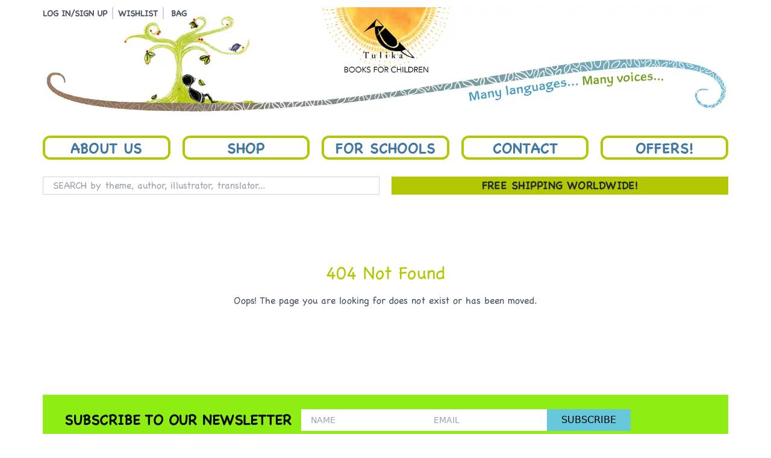

--- FILE ---
content_type: text/html; charset=utf-8
request_url: https://www.tulikabooks.com/search?search_query=MarathiInVerse&submit_search=
body_size: 4431
content:
<!DOCTYPE html><html lang="en"><head><meta charSet="utf-8"/><meta charSet="utf-8"/><meta name="viewport" content="width=device-width, initial-scale=1.0"/><meta name="viewport" content="width=device-width, initial-scale=1"/><link rel="preload" as="image" href="/logo.webp"/><link rel="preload" as="image" href="/socialmedia/fb.webp"/><link rel="preload" as="image" href="/socialmedia/tw.webp"/><link rel="preload" as="image" href="/socialmedia/ig.webp"/><link rel="preload" as="image" href="/socialmedia/yu.webp"/><link rel="stylesheet" href="/_next/static/css/41fb30d0f37bfbca.css" data-precedence="next"/><link rel="stylesheet" href="/_next/static/css/6c0cf13f0e33f1f1.css" data-precedence="next"/><link rel="preload" as="script" fetchPriority="low" href="/_next/static/chunks/webpack-a6bc9fd2d969ce1f.js"/><script src="/_next/static/chunks/fd9d1056-bc19e95942d2e7dc.js" async=""></script><script src="/_next/static/chunks/7023-9e80cb76b410033b.js" async=""></script><script src="/_next/static/chunks/main-app-c723ae8d04536f42.js" async=""></script><script src="/_next/static/chunks/5124-d5de751a066f1a7c.js" async=""></script><script src="/_next/static/chunks/231-02428e9e13830663.js" async=""></script><script src="/_next/static/chunks/8061-75e241a83215505b.js" async=""></script><script src="/_next/static/chunks/app/search/page-b81564169a2eea45.js" async=""></script><script src="/_next/static/chunks/870fdd6f-d6d9105bbb824a64.js" async=""></script><script src="/_next/static/chunks/9343-3120ca4e5b8372ae.js" async=""></script><script src="/_next/static/chunks/3586-5d7b4919593d4835.js" async=""></script><script src="/_next/static/chunks/app/layout-f3454f23afe531f6.js" async=""></script><script src="https://unpkg.com/swiper/swiper-bundle.min.js" async="" defer=""></script><script src="https://checkout.razorpay.com/v1/checkout.js" async="" defer=""></script><script src="js/tawk.js" async="" defer=""></script><meta name="description" content="Shop powered by PrestaShop"/><meta name="generator" content="PrestaShop"/><meta name="robots" content="index,follow"/><meta name="apple-mobile-web-app-capable" content="yes"/><link rel="icon" href="/favicon.ico" type="image/x-icon"/><title>Tulika Books</title><link rel="stylesheet" href="https://unpkg.com/swiper/swiper-bundle.min.css"/><script src="/_next/static/chunks/polyfills-78c92fac7aa8fdd8.js" noModule=""></script></head><body class="mx-auto max-w-max md:max-w-[970px] lg:max-w-[1170px] px-4"><div class="mt-3"><div class="relative cursor-pointer"><a href="/"><img src="/logo.webp" alt="tulika books logo" loading="eager"/></a><div class="hidden  sm:flex  absolute bottom-[-35px] mb-[4px] sm:top-0 end-0  justify-end items-start"><a href="/login"><div class="cursor-pointer text-gray-600 text-xs sm:text-sm font-semibold font-chalkboard-normal">LOG IN/SIGN UP</div></a><div class="border border-gray-300 ml-2 h-[20px]"></div><div class="pl-2 cursor-pointer text-gray-600 text-xs sm:text-sm font-semibold font-chalkboard-normal">WISHLIST</div><div class="border border-gray-300 ml-2 h-[20px]"></div><a href="/order"><div class="pl-2 cursor-pointer text-gray-600 text-xs sm:text-sm font-medium flex items-center relative"><span class="ml-1 font-semibold font-chalkboard-normal text-gray-600 text-xs sm:text-sm ">BAG</span></div></a></div><div class="absolute top-2 end-0 block sm:hidden"><svg aria-hidden="true" focusable="false" data-prefix="fas" data-icon="bars" class="svg-inline--fa fa-bars text-gray-800 w-6 h-6" role="img" xmlns="http://www.w3.org/2000/svg" viewBox="0 0 448 512"><path fill="currentColor" d="M0 96C0 78.3 14.3 64 32 64H416c17.7 0 32 14.3 32 32s-14.3 32-32 32H32C14.3 128 0 113.7 0 96zM0 256c0-17.7 14.3-32 32-32H416c17.7 0 32 14.3 32 32s-14.3 32-32 32H32c-17.7 0-32-14.3-32-32zM448 416c0 17.7-14.3 32-32 32H32c-17.7 0-32-14.3-32-32s14.3-32 32-32H416c17.7 0 32 14.3 32 32z"></path></svg></div></div><div class="nav-menu relative hidden md:block"><ul class="grid grid-cols-5 gap-5 py-3 bg-white"><div class="skeleton-loader" style="width:100%;height:40px;border-radius:4px"></div><div class="skeleton-loader" style="width:100%;height:40px;border-radius:4px"></div><div class="skeleton-loader" style="width:100%;height:40px;border-radius:4px"></div><div class="skeleton-loader" style="width:100%;height:40px;border-radius:4px"></div><div class="skeleton-loader" style="width:100%;height:40px;border-radius:4px"></div></ul></div><div class="sm:hidden"><div class=" flex justify-center items-center"><a href="/login"><div class="cursor-pointer text-gray-600 text-xs sm:text-base font-chalkboard-normal font-semibold">LOG IN/SIGN UP</div></a><div class="border border-gray-300 ml-2 h-[20px]"></div><div class="pl-2 cursor-pointer text-gray-600 text-xs sm:text-base font-chalkboard-normal font-semibold">WISHLIST</div><div class="border border-gray-300 ml-2 h-[20px]"></div><a href="/order"><div class="pl-2 cursor-pointer text-gray-600 text-xs sm:text-base font-semibold flex items-center relative"><span class="ml-1">BAG</span></div></a></div><div class="relative  sm:hidden hidden"><div class="relative sm:block"><ul class="flex flex-col absolute z-50 w-full justify-center items-center py-3 bg-white sm:grid grid-cols-5 gap-4"></ul></div></div></div><div class="mt-4 md:mt-4 lg:mt-4"><div class="grid grid-cols sm:grid-cols-2 gap-5"><div class="w-full"><form class="flex justify-center items-center"><input class="border font-chalkboard-normal border-gray-300 text-gray-800 focus:outline-blue-400 text-xs md:text-base focus:border-gray-300 block py-0.5 px-4 w-52 sm:mx-0 sm:w-full" type="text" placeholder="SEARCH by theme, author, illustrator, translator..." value=""/></form></div><div class="sm:flex items-center justify-center bg-tulika-green hidden h-10 sm:h-auto"><p class="text-gray-800 sm:text-sm lg:text-lg font-semibold font-chalkboard-normal tracking-wide uppercase">Free Shipping Worldwide!</p></div></div></div></div><main><!--$!--><template data-dgst="BAILOUT_TO_CLIENT_SIDE_RENDERING"></template><div>Loading...</div><!--/$--></main><section class="py-8 hidden md:block "><div class="flex flex-row flex-wrap lg:flex-nowrap items-center px-4 md:py-3 xl:py-3 gap-2 lg:gap-2 bg-[#8eee11]"><p class="text-gray-950 text-lg lg:text-lg xl:text-2xl ml-5 font-semibold font-chalkboard-normal">SUBSCRIBE TO OUR NEWSLETTER</p><form class="md:flex flex-row flex-wrap md:flex-nowrap px-4 py-3 gap-5 items-center bg-[#8eee11]"><div class="flex flex-col w-full md:w-auto relative"><input class="text-gray-800 focus:outline-black focus:border-gray-300 block py-2 px-4 w-full text-sm" type="text" placeholder="NAME" name="name"/></div><div class="flex flex-col w-full md:w-auto relative"><input class="text-gray-800 focus:outline-black focus:border-gray-300 block py-2 px-4 w-full text-sm" type="text" placeholder="EMAIL" name="email"/></div><div class="w-full md:w-auto flex justify-center md:justify-start"><button class="bg-[#66c8da] text-black text-base font-normal py-1.5 px-6 w-full md:w-auto">SUBSCRIBE</button></div></form></div><div class="flex flex-row flex-wrap items-center gap-2 lg:flex-nowrap lg:mt-2"><div class="flex flex-row lg:ml-6 mb-5 gap-4 md:mt-5 lg:mt-3 md:ml-0"><div class="cursor-pointer"><a href="https://www.facebook.com/tulika.books/"><img src="/socialmedia/fb.webp" class="w-8 md:w-12 xl:w-14 hover:opacity-75" alt="facebook icon"/></a></div><div class="cursor-pointer"><a href="https://twitter.com/tulikabooks"><img src="/socialmedia/tw.webp" class="w-8 md:w-12 xl:w-14 hover:opacity-75" alt="twitter/x icon"/></a></div><div class="cursor-pointer"><a href="https://www.instagram.com/tulikabooks/"><img src="/socialmedia/ig.webp" class="w-8 md:w-12 xl:w-14 hover:opacity-75" alt="instagram icon"/></a></div><div class="cursor-pointer"><a href="https://www.youtube.com/user/tulikabooks"><img src="/socialmedia/yu.webp" class="w-8 md:w-12 xl:w-14 hover:opacity-75" alt="youtube icon"/></a></div></div><div class="lg:ml-20 xl:ml-28"><div class="mb-2"><ul class="flex flex-row  items-center justify-center py-0.5 bg-no-repeat px-4  " style="background-image:url(&#x27;/footerbar.webp&#x27;);background-size:cover"><li class="text-black text-xs font-rotis-sans-serif font-semibold cursor-pointer  md:pr-16 xl:pr-16 lg:pr-14"><a href="/info/faq"> <span>FAQ</span></a></li><li class="text-black text-xs font-semibold  font-rotis-sans-serif cursor-pointer md:pr-16 xl:pr-16 lg:pr-14"><a href="/info/privacy-policy">PRIVACY POLICY </a></li><li class="text-black text-xs font-semibold  font-rotis-sans-serif cursor-pointer md:pr-16 xl:pr-20 lg:pr-14"> <a href="/info/terms-and-conditions">TERMS &amp; CONDITIONS </a></li><li class="text-black text-xs font-semibold  font-rotis-sans-serif cursor-pointer md:pr-32 xl:pr-36 lg:pr-20"> <a href="/sitemap">SITEMAP </a></li><li class="text-black text-xs font-semibold  font-rotis-sans-serif cursor-pointer"><a href="/info/contact-tulika">CONTACT US</a></li></ul></div><div class="flex flex-row gap-2"><p class="text-sm text-gray-600">Copyright © 2024</p><span class="text-[#2a7d8f] text-sm font-medium cursor-pointer"><a href="/">Tulika Publishers</a></span><p class="text-sm text-gray-600"> All rights reserved.</p><p class="text-sm text-gray-600">Powered By<!-- --> <span class="text-[#5a8f2a] cursor-pointer"><a target="_blank" rel="noopener noreferrer" href="https://www.synamen.com/ecommerce-development/">Synamen</a></span></p></div></div></div></section><section class="sm:py-8 md:hidden mt-6"><div class="flex flex-col md:flex-nowrap px-4 py-3 gap-3 bg-[#8eee11]"><p class="text-gray-950 text-base ml-5 font-semibold">SUBSCRIBE TO OUR NEWSLETTER</p><form class="flex flex-row flex-wrap gap-4 py-3 ml-5"><div><input class="text-gray-800 focus:outline-black focus:border-gray-300 block py-2 px-4 text-sm" type="text" placeholder="NAME" name="mobilename"/></div><div><input class="text-gray-800 focus:outline-black focus:border-gray-300 block py-2 px-4 text-sm" type="text" placeholder="EMAIL" name="mobileemail"/></div><div><button type="submit" class="bg-[#66c8da] text-black text-base font-normal py-1.5 px-6">SUBSCRIBE</button></div></form></div><div class="flex flex-row mt-5 gap-4 ml-3"><div class="cursor-pointer"><a href="https://www.facebook.com/tulika.books/"><img src="/socialmedia/fb.webp" class="w-10 hover:opacity-75" alt="facebook icon"/></a></div><div class="cursor-pointer"><a href="https://twitter.com/tulikabooks"><img src="/socialmedia/tw.webp" class="w-10 hover:opacity-75" alt="twitter/x icon"/></a></div><div class="cursor-pointer"><a href="https://www.instagram.com/tulikabooks/"><img src="/socialmedia/ig.webp" class="w-10 hover:opacity-75" alt="instagram icon"/></a></div><div class="cursor-pointer"><a href="https://www.youtube.com/user/tulikabooks"><img src="/socialmedia/yu.webp" class="w-10 hover:opacity-75" alt="youtube icon"/></a></div></div><div class="mt-5 ml-3"><ul><li class="text-black text-base font-medium cursor-pointer pr-16"> <a href="/info/faq">FAQ </a></li><li class="text-black text-base font-medium cursor-pointer pr-24"> <a href="/info/privacy-policy">PRIVACY POLICY</a></li><li class="text-black text-base font-medium cursor-pointer pr-20"> <a href="/info/terms-and-conditions">TERMS &amp; CONDITIONS</a></li><li class="text-black text-base font-medium cursor-pointer pr-40"> <a href="/sitemap">SITEMAP </a></li><li class="text-black text-base font-medium cursor-pointer"> <a href="/info/contact-tulika">CONTACT US </a></li></ul></div><div class="flex flex-col gap-2 ml-3 mt-3"><p class="text-xs text-gray-600">Copyright © 2024<!-- --> <span class="text-[#2a7d8f] text-xs font-normal cursor-pointer"><a href="/">Tulika Publishers</a></span> <!-- -->All rights reserved.</p><p class="text-xs text-gray-600">Powered By<!-- --> <span class="text-[#5a8f2a] cursor-pointer"><a target="_blank" rel="noopener noreferrer" href="https://www.synamen.com/ecommerce-development/ ">Synamen</a></span></p></div></section><div class="Toastify"></div><script src="/_next/static/chunks/webpack-a6bc9fd2d969ce1f.js" async=""></script><script>(self.__next_f=self.__next_f||[]).push([0]);self.__next_f.push([2,null])</script><script>self.__next_f.push([1,"1:HL[\"/_next/static/css/41fb30d0f37bfbca.css\",\"style\"]\n2:HL[\"/_next/static/css/6c0cf13f0e33f1f1.css\",\"style\"]\n"])</script><script>self.__next_f.push([1,"3:I[5751,[],\"\"]\n5:I[6513,[],\"ClientPageRoot\"]\n6:I[4250,[\"5124\",\"static/chunks/5124-d5de751a066f1a7c.js\",\"231\",\"static/chunks/231-02428e9e13830663.js\",\"8061\",\"static/chunks/8061-75e241a83215505b.js\",\"2797\",\"static/chunks/app/search/page-b81564169a2eea45.js\"],\"default\"]\n7:I[9275,[],\"\"]\n8:I[1343,[],\"\"]\n9:I[369,[\"3676\",\"static/chunks/870fdd6f-d6d9105bbb824a64.js\",\"5124\",\"static/chunks/5124-d5de751a066f1a7c.js\",\"231\",\"static/chunks/231-02428e9e13830663.js\",\"9343\",\"static/chunks/9343-3120ca4e5b8372ae.js\",\"3586\",\"static/chunks/3586-5d7b4919593d4835.js\",\"8061\",\"static/chunks/8061-75e241a83215505b.js\",\"3185\",\"static/chunks/app/layout-f3454f23afe531f6.js\"],\"CartProvider\"]\na:I[9729,[\"3676\",\"static/chunks/870fdd6f-d6d9105bbb824a64.js\",\"5124\",\"static/chunks/5124-d5de751a066f1a7c.js\",\"231\",\"static/chunks/231-02428e9e13830663.js\",\"9343\",\"static/chunks/9343-3120ca4e5b8372ae.js\",\"3586\",\"static/chunks/3586-5d7b4919593d4835.js\",\"8061\",\"static/chunks/8061-75e241a83215505b.js\",\"3185\",\"static/chunks/app/layout-f3454f23afe531f6.js\"],\"AuthProvider\"]\nb:I[3955,[\"3676\",\"static/chunks/870fdd6f-d6d9105bbb824a64.js\",\"5124\",\"static/chunks/5124-d5de751a066f1a7c.js\",\"231\",\"static/chunks/231-02428e9e13830663.js\",\"9343\",\"static/chunks/9343-3120ca4e5b8372ae.js\",\"3586\",\"static/chunks/3586-5d7b4919593d4835.js\",\"8061\",\"static/chunks/8061-75e241a83215505b.js\",\"3185\",\"static/chunks/app/layout-f3454f23afe531f6.js\"],\"default\"]\nc:I[4594,[\"3676\",\"static/chunks/870fdd6f-d6d9105bbb824a64.js\",\"5124\",\"static/chunks/5124-d5de751a066f1a7c.js\",\"231\",\"static/chunks/231-02428e9e13830663.js\",\"9343\",\"static/chunks/9343-3120ca4e5b8372ae.js\",\"3586\",\"static/chunks/3586-5d7b4919593d4835.js\",\"8061\",\"static/chunks/8061-75e241a83215505b.js\",\"3185\",\"static/chunks/app/layout-f3454f23afe531f6.js\"],\"default\"]\nd:I[3580,[\"3676\",\"static/chunks/870fdd6f-d6d9105bbb824a64.js\",\"5124\",\"static/chunks/5124-d5de751a066f1a7c.js\",\"231\",\"static/chunks/231-02428e9e13830663.js\",\"9343\",\"static/chunks/9343-3120ca4e5b8372ae.js\",\"3586\",\"static/chunks/3586-5d7b4919593d4835.js\",\"8061\",\"static/chunks/"])</script><script>self.__next_f.push([1,"8061-75e241a83215505b.js\",\"3185\",\"static/chunks/app/layout-f3454f23afe531f6.js\"],\"ToastContainer\"]\nf:I[6130,[],\"\"]\n10:[]\n"])</script><script>self.__next_f.push([1,"0:[[[\"$\",\"link\",\"0\",{\"rel\":\"stylesheet\",\"href\":\"/_next/static/css/41fb30d0f37bfbca.css\",\"precedence\":\"next\",\"crossOrigin\":\"$undefined\"}],[\"$\",\"link\",\"1\",{\"rel\":\"stylesheet\",\"href\":\"/_next/static/css/6c0cf13f0e33f1f1.css\",\"precedence\":\"next\",\"crossOrigin\":\"$undefined\"}]],[\"$\",\"$L3\",null,{\"buildId\":\"7vCHXrlJfYibRLoI5PX0_\",\"assetPrefix\":\"\",\"initialCanonicalUrl\":\"/search\",\"initialTree\":[\"\",{\"children\":[\"search\",{\"children\":[\"__PAGE__\",{}]}]},\"$undefined\",\"$undefined\",true],\"initialSeedData\":[\"\",{\"children\":[\"search\",{\"children\":[\"__PAGE__\",{},[[\"$L4\",[\"$\",\"$L5\",null,{\"props\":{\"params\":{},\"searchParams\":{}},\"Component\":\"$6\"}]],null],null]},[\"$\",\"$L7\",null,{\"parallelRouterKey\":\"children\",\"segmentPath\":[\"children\",\"search\",\"children\"],\"error\":\"$undefined\",\"errorStyles\":\"$undefined\",\"errorScripts\":\"$undefined\",\"template\":[\"$\",\"$L8\",null,{}],\"templateStyles\":\"$undefined\",\"templateScripts\":\"$undefined\",\"notFound\":\"$undefined\",\"notFoundStyles\":\"$undefined\",\"styles\":null}],null]},[[\"$\",\"html\",null,{\"lang\":\"en\",\"children\":[[\"$\",\"head\",null,{\"children\":[[\"$\",\"meta\",null,{\"charSet\":\"utf-8\"}],[\"$\",\"meta\",null,{\"name\":\"description\",\"content\":\"Shop powered by PrestaShop\"}],[\"$\",\"meta\",null,{\"name\":\"generator\",\"content\":\"PrestaShop\"}],[\"$\",\"meta\",null,{\"name\":\"robots\",\"content\":\"index,follow\"}],[\"$\",\"meta\",null,{\"name\":\"viewport\",\"content\":\"width=device-width, initial-scale=1.0\"}],[\"$\",\"meta\",null,{\"name\":\"apple-mobile-web-app-capable\",\"content\":\"yes\"}],[\"$\",\"link\",null,{\"rel\":\"icon\",\"href\":\"/favicon.ico\",\"type\":\"image/x-icon\"}],[\"$\",\"link\",null,{\"rel\":\"stylesheet\",\"href\":\"https://unpkg.com/swiper/swiper-bundle.min.css\"}],[\"$\",\"script\",null,{\"src\":\"https://unpkg.com/swiper/swiper-bundle.min.js\",\"async\":true,\"defer\":true}],[\"$\",\"script\",null,{\"src\":\"https://checkout.razorpay.com/v1/checkout.js\",\"async\":true,\"defer\":true}],[\"$\",\"script\",null,{\"src\":\"js/tawk.js\",\"async\":true,\"defer\":true}]]}],[\"$\",\"body\",null,{\"className\":\"mx-auto max-w-max md:max-w-[970px] lg:max-w-[1170px] px-4\",\"children\":[\"$\",\"$L9\",null,{\"children\":[\"$\",\"$La\",null,{\"children\":[[\"$\",\"$Lb\",null,{}],[\"$\",\"main\",null,{\"children\":[\"$\",\"$L7\",null,{\"parallelRouterKey\":\"children\",\"segmentPath\":[\"children\"],\"error\":\"$undefined\",\"errorStyles\":\"$undefined\",\"errorScripts\":\"$undefined\",\"template\":[\"$\",\"$L8\",null,{}],\"templateStyles\":\"$undefined\",\"templateScripts\":\"$undefined\",\"notFound\":[[\"$\",\"title\",null,{\"children\":\"404: This page could not be found.\"}],[\"$\",\"div\",null,{\"style\":{\"fontFamily\":\"system-ui,\\\"Segoe UI\\\",Roboto,Helvetica,Arial,sans-serif,\\\"Apple Color Emoji\\\",\\\"Segoe UI Emoji\\\"\",\"height\":\"100vh\",\"textAlign\":\"center\",\"display\":\"flex\",\"flexDirection\":\"column\",\"alignItems\":\"center\",\"justifyContent\":\"center\"},\"children\":[\"$\",\"div\",null,{\"children\":[[\"$\",\"style\",null,{\"dangerouslySetInnerHTML\":{\"__html\":\"body{color:#000;background:#fff;margin:0}.next-error-h1{border-right:1px solid rgba(0,0,0,.3)}@media (prefers-color-scheme:dark){body{color:#fff;background:#000}.next-error-h1{border-right:1px solid rgba(255,255,255,.3)}}\"}}],[\"$\",\"h1\",null,{\"className\":\"next-error-h1\",\"style\":{\"display\":\"inline-block\",\"margin\":\"0 20px 0 0\",\"padding\":\"0 23px 0 0\",\"fontSize\":24,\"fontWeight\":500,\"verticalAlign\":\"top\",\"lineHeight\":\"49px\"},\"children\":\"404\"}],[\"$\",\"div\",null,{\"style\":{\"display\":\"inline-block\"},\"children\":[\"$\",\"h2\",null,{\"style\":{\"fontSize\":14,\"fontWeight\":400,\"lineHeight\":\"49px\",\"margin\":0},\"children\":\"This page could not be found.\"}]}]]}]}]],\"notFoundStyles\":[],\"styles\":null}]}],[\"$\",\"$Lc\",null,{}],[\"$\",\"$Ld\",null,{}]]}]}]}]]}],null],null],\"couldBeIntercepted\":false,\"initialHead\":[false,\"$Le\"],\"globalErrorComponent\":\"$f\",\"missingSlots\":\"$W10\"}]]\n"])</script><script>self.__next_f.push([1,"e:[[\"$\",\"meta\",\"0\",{\"name\":\"viewport\",\"content\":\"width=device-width, initial-scale=1\"}],[\"$\",\"meta\",\"1\",{\"charSet\":\"utf-8\"}],[\"$\",\"title\",\"2\",{\"children\":\"Tulika Books\"}]]\n4:null\n"])</script></body></html>

--- FILE ---
content_type: application/javascript; charset=UTF-8
request_url: https://www.tulikabooks.com/_next/static/chunks/app/layout-f3454f23afe531f6.js
body_size: 4381
content:
(self.webpackChunk_N_E=self.webpackChunk_N_E||[]).push([[3185],{6517:function(e,s,t){Promise.resolve().then(t.bind(t,3580)),Promise.resolve().then(t.t.bind(t,3054,23)),Promise.resolve().then(t.t.bind(t,4770,23)),Promise.resolve().then(t.bind(t,9729)),Promise.resolve().then(t.bind(t,369)),Promise.resolve().then(t.bind(t,4594)),Promise.resolve().then(t.bind(t,3955))},9729:function(e,s,t){"use strict";t.d(s,{AuthProvider:function(){return i},a:function(){return n}});var r=t(7437),l=t(2265);let a=(0,l.createContext)(),i=e=>{let{children:s}=e,[t,i]=(0,l.useState)(!1);return(0,r.jsx)(a.Provider,{value:{shouldFetchAuth:t,triggerFetchAuth:()=>{i(e=>!e)}},children:s})},n=()=>(0,l.useContext)(a)},369:function(e,s,t){"use strict";t.d(s,{CartProvider:function(){return i},j:function(){return n}});var r=t(7437),l=t(2265);let a=(0,l.createContext)(),i=e=>{let{children:s}=e,[t,i]=(0,l.useState)(!1);return(0,r.jsx)(a.Provider,{value:{shouldFetchCart:t,triggerFetchCart:()=>{i(e=>!e)}},children:s})},n=()=>(0,l.useContext)(a)},4594:function(e,s,t){"use strict";var r=t(7437),l=t(8061),a=t(6907),i=t(1109),n=t(7138),c=t(9343);s.default=()=>{let{register:e,handleSubmit:s,reset:t,formState:{errors:o}}=(0,c.cI)(),{register:d,handleSubmit:m,reset:x,formState:{errors:u}}=(0,c.cI)(),h=async e=>{let s={email:e.email,name:e.name};(0,l.h_)(s).then(e=>{(0,i.x9)("Subscribed to the newsletter successfully!"),t()}).catch(e=>{(0,a.Yi)(e.response)})},f=async e=>{let s={email:e.mobileemail,name:e.mobilename};(0,l.h_)(s).then(e=>{(0,i.x9)("Subscribed to the newsletter successfully!"),x()}).catch(e=>{(0,a.Yi)(e.response)})};return(0,r.jsxs)(r.Fragment,{children:[(0,r.jsxs)("section",{className:"py-8 hidden md:block ",children:[(0,r.jsxs)("div",{className:"flex flex-row flex-wrap lg:flex-nowrap items-center px-4 md:py-3 xl:py-3 gap-2 lg:gap-2 bg-[#8eee11]",children:[(0,r.jsx)("p",{className:"text-gray-950 text-lg lg:text-lg xl:text-2xl ml-5 font-semibold font-chalkboard-normal",children:"SUBSCRIBE TO OUR NEWSLETTER"}),(0,r.jsxs)("form",{className:"md:flex flex-row flex-wrap md:flex-nowrap px-4 py-3 gap-5 items-center bg-[#8eee11]",onSubmit:s(h),children:[(0,r.jsxs)("div",{className:"flex flex-col w-full md:w-auto relative",children:[(0,r.jsx)("input",{className:"text-gray-800 focus:outline-black focus:border-gray-300 block py-2 px-4 w-full text-sm",type:"text",placeholder:"NAME",...e("name",{required:!0})}),o.name&&(0,r.jsx)("span",{className:"absolute text-red-500 text-sm font-rotis-sans-serif -bottom-6 left-0",children:"Name is required"})]}),(0,r.jsxs)("div",{className:"flex flex-col w-full md:w-auto relative",children:[(0,r.jsx)("input",{className:"text-gray-800 focus:outline-black focus:border-gray-300 block py-2 px-4 w-full text-sm",type:"text",placeholder:"EMAIL",...e("email",{required:!0})}),o.email&&(0,r.jsx)("span",{className:"absolute text-red-500 text-sm font-rotis-sans-serif -bottom-6 left-0",children:"Valid email is required"})]}),(0,r.jsx)("div",{className:"w-full md:w-auto flex justify-center md:justify-start",children:(0,r.jsx)("button",{className:"bg-[#66c8da] text-black text-base font-normal py-1.5 px-6 w-full md:w-auto",children:"SUBSCRIBE"})})]})]}),(0,r.jsxs)("div",{className:"flex flex-row flex-wrap items-center gap-2 lg:flex-nowrap lg:mt-2",children:[(0,r.jsxs)("div",{className:"flex flex-row lg:ml-6 mb-5 gap-4 md:mt-5 lg:mt-3 md:ml-0",children:[(0,r.jsx)("div",{className:"cursor-pointer",children:(0,r.jsx)(n.default,{href:"https://www.facebook.com/tulika.books/",children:(0,r.jsx)("img",{src:"/socialmedia/fb.webp",className:"w-8 md:w-12 xl:w-14 hover:opacity-75",alt:"facebook icon"})})}),(0,r.jsx)("div",{className:"cursor-pointer",children:(0,r.jsx)(n.default,{href:"https://twitter.com/tulikabooks",children:(0,r.jsx)("img",{src:"/socialmedia/tw.webp",className:"w-8 md:w-12 xl:w-14 hover:opacity-75",alt:"twitter/x icon"})})}),(0,r.jsx)("div",{className:"cursor-pointer",children:(0,r.jsx)(n.default,{href:"https://www.instagram.com/tulikabooks/",children:(0,r.jsx)("img",{src:"/socialmedia/ig.webp",className:"w-8 md:w-12 xl:w-14 hover:opacity-75",alt:"instagram icon"})})}),(0,r.jsx)("div",{className:"cursor-pointer",children:(0,r.jsx)(n.default,{href:"https://www.youtube.com/user/tulikabooks",children:(0,r.jsx)("img",{src:"/socialmedia/yu.webp",className:"w-8 md:w-12 xl:w-14 hover:opacity-75",alt:"youtube icon"})})})]}),(0,r.jsxs)("div",{className:"lg:ml-20 xl:ml-28",children:[(0,r.jsx)("div",{className:"mb-2",children:(0,r.jsxs)("ul",{className:"flex flex-row  items-center justify-center py-0.5 bg-no-repeat px-4  ",style:{backgroundImage:"url('/footerbar.webp')",backgroundSize:"cover"},children:[(0,r.jsx)("li",{className:"text-black text-xs font-rotis-sans-serif font-semibold cursor-pointer  md:pr-16 xl:pr-16 lg:pr-14",children:(0,r.jsxs)(n.default,{href:"/info/faq",children:[" ",(0,r.jsx)("span",{children:"FAQ"})]})}),(0,r.jsx)("li",{className:"text-black text-xs font-semibold  font-rotis-sans-serif cursor-pointer md:pr-16 xl:pr-16 lg:pr-14",children:(0,r.jsx)(n.default,{href:"/info/privacy-policy",children:"PRIVACY POLICY "})}),(0,r.jsxs)("li",{className:"text-black text-xs font-semibold  font-rotis-sans-serif cursor-pointer md:pr-16 xl:pr-20 lg:pr-14",children:[" ",(0,r.jsx)(n.default,{href:"/info/terms-and-conditions",children:"TERMS & CONDITIONS "})]}),(0,r.jsxs)("li",{className:"text-black text-xs font-semibold  font-rotis-sans-serif cursor-pointer md:pr-32 xl:pr-36 lg:pr-20",children:[" ",(0,r.jsx)(n.default,{href:"/sitemap",children:"SITEMAP "})]}),(0,r.jsx)("li",{className:"text-black text-xs font-semibold  font-rotis-sans-serif cursor-pointer",children:(0,r.jsx)(n.default,{href:"/info/contact-tulika",children:"CONTACT US"})})]})}),(0,r.jsxs)("div",{className:"flex flex-row gap-2",children:[(0,r.jsx)("p",{className:"text-sm text-gray-600",children:"Copyright \xa9 2024"}),(0,r.jsx)("span",{className:"text-[#2a7d8f] text-sm font-medium cursor-pointer",children:(0,r.jsx)(n.default,{href:"/",children:"Tulika Publishers"})}),(0,r.jsx)("p",{className:"text-sm text-gray-600",children:" All rights reserved."}),(0,r.jsxs)("p",{className:"text-sm text-gray-600",children:["Powered By"," ",(0,r.jsx)("span",{className:"text-[#5a8f2a] cursor-pointer",children:(0,r.jsx)(n.default,{href:"https://www.synamen.com/ecommerce-development/",target:"_blank",rel:"noopener noreferrer",children:"Synamen"})})]})]})]})]})]}),(0,r.jsxs)("section",{className:"sm:py-8 md:hidden mt-6",children:[(0,r.jsxs)("div",{className:"flex flex-col md:flex-nowrap px-4 py-3 gap-3 bg-[#8eee11]",children:[(0,r.jsx)("p",{className:"text-gray-950 text-base ml-5 font-semibold",children:"SUBSCRIBE TO OUR NEWSLETTER"}),(0,r.jsxs)("form",{className:"flex flex-row flex-wrap gap-4 py-3 ml-5",onSubmit:m(f),children:[(0,r.jsxs)("div",{children:[(0,r.jsx)("input",{className:"text-gray-800 focus:outline-black focus:border-gray-300 block py-2 px-4 text-sm",type:"text",placeholder:"NAME",...d("mobilename",{required:!0})}),u.mobilename&&(0,r.jsx)("span",{className:"text-red-500 text-sm font-rotis-sans-serif",children:"Name is required"})]}),(0,r.jsxs)("div",{children:[(0,r.jsx)("input",{className:"text-gray-800 focus:outline-black focus:border-gray-300 block py-2 px-4 text-sm",type:"text",placeholder:"EMAIL",...d("mobileemail",{required:!0})}),u.mobileemail&&(0,r.jsx)("span",{className:"text-red-500 text-sm font-rotis-sans-serif",children:"Valid email is required"})]}),(0,r.jsx)("div",{children:(0,r.jsx)("button",{type:"submit",className:"bg-[#66c8da] text-black text-base font-normal py-1.5 px-6",children:"SUBSCRIBE"})})]})]}),(0,r.jsxs)("div",{className:"flex flex-row mt-5 gap-4 ml-3",children:[(0,r.jsx)("div",{className:"cursor-pointer",children:(0,r.jsx)(n.default,{href:"https://www.facebook.com/tulika.books/",children:(0,r.jsx)("img",{src:"/socialmedia/fb.webp",className:"w-10 hover:opacity-75",alt:"facebook icon"})})}),(0,r.jsx)("div",{className:"cursor-pointer",children:(0,r.jsx)(n.default,{href:"https://twitter.com/tulikabooks",children:(0,r.jsx)("img",{src:"/socialmedia/tw.webp",className:"w-10 hover:opacity-75",alt:"twitter/x icon"})})}),(0,r.jsx)("div",{className:"cursor-pointer",children:(0,r.jsx)(n.default,{href:"https://www.instagram.com/tulikabooks/",children:(0,r.jsx)("img",{src:"/socialmedia/ig.webp",className:"w-10 hover:opacity-75",alt:"instagram icon"})})}),(0,r.jsx)("div",{className:"cursor-pointer",children:(0,r.jsx)(n.default,{href:"https://www.youtube.com/user/tulikabooks",children:(0,r.jsx)("img",{src:"/socialmedia/yu.webp",className:"w-10 hover:opacity-75",alt:"youtube icon"})})})]}),(0,r.jsx)("div",{className:"mt-5 ml-3",children:(0,r.jsxs)("ul",{children:[(0,r.jsxs)("li",{className:"text-black text-base font-medium cursor-pointer pr-16",children:[" ",(0,r.jsx)(n.default,{href:"/info/faq",children:"FAQ "})]}),(0,r.jsxs)("li",{className:"text-black text-base font-medium cursor-pointer pr-24",children:[" ",(0,r.jsx)(n.default,{href:"/info/privacy-policy",children:"PRIVACY POLICY"})]}),(0,r.jsxs)("li",{className:"text-black text-base font-medium cursor-pointer pr-20",children:[" ",(0,r.jsx)(n.default,{href:"/info/terms-and-conditions",children:"TERMS & CONDITIONS"})]}),(0,r.jsxs)("li",{className:"text-black text-base font-medium cursor-pointer pr-40",children:[" ",(0,r.jsx)(n.default,{href:"/sitemap",children:"SITEMAP "})]}),(0,r.jsxs)("li",{className:"text-black text-base font-medium cursor-pointer",children:[" ",(0,r.jsx)(n.default,{href:"/info/contact-tulika",children:"CONTACT US "})]})]})}),(0,r.jsxs)("div",{className:"flex flex-col gap-2 ml-3 mt-3",children:[(0,r.jsxs)("p",{className:"text-xs text-gray-600",children:["Copyright \xa9 2024"," ",(0,r.jsx)("span",{className:"text-[#2a7d8f] text-xs font-normal cursor-pointer",children:(0,r.jsx)(n.default,{href:"/",children:"Tulika Publishers"})})," ","All rights reserved."]}),(0,r.jsxs)("p",{className:"text-xs text-gray-600",children:["Powered By"," ",(0,r.jsx)("span",{className:"text-[#5a8f2a] cursor-pointer",children:(0,r.jsx)(n.default,{href:"https://www.synamen.com/ecommerce-development/ ",target:"_blank",rel:"noopener noreferrer",children:"Synamen"})})]})]})]})]})}},3955:function(e,s,t){"use strict";var r=t(7437),l=t(6463),a=t(8061),i=t(5079),n=t(6920),c=t(7138),o=t(2265),d=t(9343),m=t(5965),x=t(369),u=t(9729),h=t(6907),f=t(2233);s.default=()=>{let{shouldFetchCart:e}=(0,x.j)(),{shouldFetchAuth:s}=(0,u.a)(),{handleSubmit:t,reset:p}=(0,d.cI)(),b=(0,l.useRouter)(),[j,g]=(0,o.useState)(!1),[N,v]=(0,o.useState)([]),[y,w]=(0,o.useState)(!1),[k,S]=(0,o.useState)(null),[C,I]=(0,o.useState)(""),[E,T]=(0,o.useState)([]),[A,O]=(0,o.useState)(!1),[P,_]=(0,o.useState)(0),[U,R]=(0,o.useState)(!0),[L,F]=(0,o.useState)(null),[q,B]=(0,o.useState)(!1);(0,o.useEffect)(()=>{V(),W()},[]),(0,o.useEffect)(()=>{Z()},[e]),(0,o.useEffect)(()=>{W()},[s]),(0,o.useEffect)(()=>{F(localStorage.getItem("tulika.user_first_name")||"")},[s]);let G=e=>{S(s=>s===e?null:e)},M=()=>{w(!1),S(null)},Y=()=>{O(!1),p(),I("")},W=()=>{"true"===localStorage.getItem("tulika.auth_status")?(g(!0),Z()):g(!1)},z=()=>{localStorage.clear(),W(),_(0),F(""),b.push("/")},V=()=>{R(!0),(0,a.ZL)().then(e=>{R(!1),v((0,m.U)(e.data))}).catch(e=>{R(!1),(0,h.Yi)(e.response)})},H=async e=>{I(e.target.value);let s={search_term:e.target.value};if(""===s.search_term.trim()){T([]),O(!1);return}(0,a.Xp)(s).then(e=>{T(e.data.data),O(!0)}).catch(e=>{(0,h.Yi)(e.response)})},Z=()=>{(0,a.N5)().then(e=>{var s,t;Array.isArray(null===(s=e.data)||void 0===s?void 0:s.items)&&_(null===(t=e.data)||void 0===t?void 0:t.items.reduce((e,s)=>e+(Number(s.quantity)||0),0))}).catch(e=>{console.log(e),_(0)})},D=async()=>{"true"===localStorage.getItem("tulika.auth_status")?b.push("/wishlist"):b.push("/login")};return(0,r.jsx)(r.Fragment,{children:(0,r.jsxs)("div",{className:"mt-3",children:[(0,r.jsxs)("div",{className:"relative cursor-pointer",children:[(0,r.jsx)(c.default,{href:"/",children:(0,r.jsx)("img",{src:"/logo.webp",alt:"tulika books logo",loading:"eager"})}),(0,r.jsxs)("div",{className:"hidden  sm:flex  absolute bottom-[-35px] mb-[4px] sm:top-0 end-0  justify-end items-start",children:[j?(0,r.jsxs)(r.Fragment,{children:[(0,r.jsxs)("div",{className:"relative inline-block",children:[(0,r.jsx)(c.default,{href:"/my-account",children:(0,r.jsx)("div",{className:"cursor-pointer text-gray-600 text-xs sm:text-sm font-semibold font-chalkboard-normal",onMouseEnter:()=>B(!0),onMouseLeave:()=>B(!1),children:"MY ACCOUNT"})}),q&&L&&(0,r.jsx)("div",{className:"absolute top-full left-1/2 transform -translate-x-1/2 mt-1 px-2 py-1 bg-gray-800 text-white text-xs rounded shadow",children:L})]}),(0,r.jsx)("div",{className:"border border-gray-300 ml-2 me-2 h-[20px]"}),(0,r.jsx)("button",{type:"button",onClick:z,children:(0,r.jsx)("div",{className:"cursor-pointer text-gray-600 text-xs sm:text-sm font-semibold font-chalkboard-normal",children:"LOGOUT"})})]}):(0,r.jsx)(c.default,{href:"/login",children:(0,r.jsx)("div",{className:"cursor-pointer text-gray-600 text-xs sm:text-sm font-semibold font-chalkboard-normal",children:"LOG IN/SIGN UP"})}),(0,r.jsx)("div",{className:"border border-gray-300 ml-2 h-[20px]"}),(0,r.jsx)("div",{className:"pl-2 cursor-pointer text-gray-600 text-xs sm:text-sm font-semibold font-chalkboard-normal",onClick:D,children:"WISHLIST"}),(0,r.jsx)("div",{className:"border border-gray-300 ml-2 h-[20px]"}),(0,r.jsx)(c.default,{href:"/order",children:(0,r.jsxs)("div",{className:"pl-2 cursor-pointer text-gray-600 text-xs sm:text-sm font-medium flex items-center relative",children:[P>0&&(0,r.jsx)("span",{id:"cart-badge",className:"absolute top-[-10px] right-[-10px] bg-[#97C93C] rounded-full px-1 py-0.5 text-xs min-w-[1.5em] text-center",children:P}),(0,r.jsx)("span",{className:"ml-1 font-semibold font-chalkboard-normal text-gray-600 text-xs sm:text-sm ",children:"BAG"})]})})]}),(0,r.jsx)("div",{className:"absolute top-2 end-0 block sm:hidden",onClick:()=>{w(e=>!e)},children:(0,r.jsx)(n.G,{icon:y?i.EOp:i.xiG,className:"text-gray-800 w-6 h-6"})})]}),(0,r.jsx)("div",{className:"nav-menu relative hidden md:block",children:(0,r.jsx)("ul",{className:"grid grid-cols-5 gap-5 py-3 bg-white",children:U?[,,,,,].fill(0).map((e,s)=>(0,r.jsx)(f.Z,{height:"40px"},s)):(0,r.jsx)(r.Fragment,{children:N.map((e,s)=>{var t;return(0,r.jsxs)("li",{className:"relative group",children:[(0,r.jsx)(c.default,{className:"cursor-pointer flex justify-center items-center border-4 rounded-xl border-tulika-green text-[#4178a1] lg:text-2xl uppercase font-chalkboard-bold font-extrabold",href:"/".concat(e.link.replace(/^\/|\/$/g,"")),children:e.name}),e.children&&e.children.length?(0,r.jsx)("ul",{className:"hidden absolute z-50 border border-gray-600 bg-white px-3 py-3 min-w-56",children:null===(t=e.children)||void 0===t?void 0:t.map((e,s)=>(0,r.jsx)(c.default,{href:e.link,children:(0,r.jsxs)("li",{className:"pb-3 text-base font-bold text-[#555] font-rotis-sans-serif flex items-center",children:[(0,r.jsx)(n.G,{icon:i.I4f,className:"text-[#74C0FC] w-4 h-4 mr-2"}),e.name]})},s))}):(0,r.jsx)(r.Fragment,{})]},s)})})})}),(0,r.jsxs)("div",{className:"sm:hidden",children:[(0,r.jsxs)("div",{className:" flex justify-center items-center",children:[j?(0,r.jsxs)(r.Fragment,{children:[(0,r.jsx)(c.default,{href:"/my-account",children:(0,r.jsx)("div",{className:"cursor-pointer text-gray-600 text-xs md:text-base  font-chalkboard-normal font-semibold",children:"MY ACCOUNT"})}),(0,r.jsx)("div",{className:"border border-gray-300 ml-2 me-2 h-[20px]"}),(0,r.jsx)("button",{type:"button",onClick:z,children:(0,r.jsx)("div",{className:"cursor-pointer text-gray-600 text-xs sm:text-base font-chalkboard-normal font-semibold",children:"LOGOUT"})})]}):(0,r.jsx)(c.default,{href:"/login",children:(0,r.jsx)("div",{className:"cursor-pointer text-gray-600 text-xs sm:text-base font-chalkboard-normal font-semibold",children:"LOG IN/SIGN UP"})}),(0,r.jsx)("div",{className:"border border-gray-300 ml-2 h-[20px]"}),(0,r.jsx)("div",{className:"pl-2 cursor-pointer text-gray-600 text-xs sm:text-base font-chalkboard-normal font-semibold",onClick:D,children:"WISHLIST"}),(0,r.jsx)("div",{className:"border border-gray-300 ml-2 h-[20px]"}),(0,r.jsx)(c.default,{href:"/order",children:(0,r.jsxs)("div",{className:"pl-2 cursor-pointer text-gray-600 text-xs sm:text-base font-semibold flex items-center relative",children:[P>0&&(0,r.jsx)("span",{id:"cart-badge",className:"absolute top-[-10px] right-[-10px] bg-[#97C93C] rounded-full px-1 py-0.5 text-xs min-w-[1.5em] text-center",children:P}),(0,r.jsx)("span",{className:"ml-1",children:"BAG"})]})})]}),(0,r.jsx)("div",{className:"relative  sm:hidden ".concat(y?"block":"hidden"),children:(0,r.jsx)("div",{className:"relative sm:block",children:(0,r.jsx)("ul",{className:"flex flex-col absolute z-50 w-full justify-center items-center py-3 bg-white sm:grid grid-cols-5 gap-4",children:N.map((e,s)=>{var t;return(0,r.jsxs)("li",{className:"cursor-pointer w-full",children:[(0,r.jsx)("div",{className:"cursor-pointer w-1/2 flex justify-center items-center border-4 rounded-xl border-tulika-green text-[#4178a1] text-xl uppercase font-chalkboard-bold font-extrabold mx-auto",onClick:()=>G(e.name),children:e.name}),(0,r.jsx)("ul",{className:"".concat(k===e.name?"block":"hidden"," w-full left-0 pt-4"),children:null===(t=e.children)||void 0===t?void 0:t.map((e,s)=>(0,r.jsx)(c.default,{href:e.link,children:(0,r.jsxs)("li",{className:"pb-3 sm:text-sm md:text-lg font-medium text-gray-500",onClick:M,children:[(0,r.jsx)(n.G,{icon:i.I4f,className:"text-[#74C0FC] w-4 h-4 mr-2"}),e.name]})},s))})]},s)})})})})]}),(0,r.jsxs)("div",{className:"mt-4 md:mt-4 lg:mt-4",children:[(0,r.jsxs)("div",{className:"grid grid-cols sm:grid-cols-2 gap-5",children:[(0,r.jsx)("div",{className:"w-full",children:(0,r.jsx)("form",{className:"flex justify-center items-center",onSubmit:t(()=>{b.push("/search?search_query=".concat(encodeURIComponent(C))),p(),O(!1)}),children:(0,r.jsx)("input",{className:"border font-chalkboard-normal border-gray-300 text-gray-800 focus:outline-blue-400 text-xs md:text-base focus:border-gray-300 block py-0.5 px-4 w-52 sm:mx-0 sm:w-full",type:"text",placeholder:"SEARCH by theme, author, illustrator, translator...",value:C,onChange:H})})}),(0,r.jsx)("div",{className:"sm:flex items-center justify-center bg-tulika-green hidden h-10 sm:h-auto",children:(0,r.jsx)("p",{className:"text-gray-800 sm:text-sm lg:text-lg font-semibold font-chalkboard-normal tracking-wide uppercase",children:"Free Shipping Worldwide!"})})]}),A&&C&&E.length>0&&(0,r.jsx)("ul",{className:"absolute z-20  border md:w-4/12 lg:w-3/12 sm:w-full mx-auto mt-2 bg-white shadow-lg",children:E.map((e,s)=>{var t;return(0,r.jsxs)(c.default,{href:"".concat(null==e?void 0:e.canonical_url),children:[" ",(0,r.jsxs)("li",{className:"p-2 hover:bg-gray-100 cursor-pointer text-sm  font-rotis-sans-serif",onClick:Y,children:[null==e?void 0:null===(t=e.default_category)||void 0===t?void 0:t.name," ",">"," ",e.name]},s)]},s)})})]})]})})}},2233:function(e,s,t){"use strict";var r=t(7437);s.Z=e=>{let{width:s="100%",height:t="200px",borderRadius:l="4px"}=e;return(0,r.jsx)("div",{className:"skeleton-loader",style:{width:s,height:t,borderRadius:l}})}},5965:function(e,s,t){"use strict";t.d(s,{U:function(){return r}});let r=e=>{let s={};e.forEach(e=>{s[e.id]={id:e.id,name:e.name,link:e.link,children:[]}});let t=[];return e.forEach(e=>{if(-1===e.parent_id)t.push(s[e.id]);else{var r;null===(r=s[e.parent_id].children)||void 0===r||r.push(s[e.id])}}),t}},3054:function(){}},function(e){e.O(0,[811,4487,3676,5124,231,9343,3586,8061,2971,7023,1744],function(){return e(e.s=6517)}),_N_E=e.O()}]);

--- FILE ---
content_type: text/x-component
request_url: https://www.tulikabooks.com/info/privacy-policy?_rsc=5kz2j
body_size: 32
content:
0:["7vCHXrlJfYibRLoI5PX0_",[["children","info",["info",{"children":[["menu","privacy-policy","d"],{"children":["__PAGE__",{}]}]}],null,null]]]


--- FILE ---
content_type: application/javascript; charset=UTF-8
request_url: https://www.tulikabooks.com/_next/static/chunks/8061-75e241a83215505b.js
body_size: 2479
content:
"use strict";(self.webpackChunk_N_E=self.webpackChunk_N_E||[]).push([[8061],{8061:function(t,e,r){r.d(e,{AU:function(){return tg},Ai:function(){return q},CO:function(){return tk},CP:function(){return k},Co:function(){return y},ER:function(){return th},G1:function(){return v},HN:function(){return L},HU:function(){return l},HZ:function(){return t_},LV:function(){return M},MM:function(){return ts},Mp:function(){return Q},N5:function(){return E},NC:function(){return P},P5:function(){return w},Pz:function(){return m},Q8:function(){return V},QF:function(){return D},SS:function(){return tn},TY:function(){return H},Tp:function(){return Z},UJ:function(){return T},UQ:function(){return _},V2:function(){return ty},V8:function(){return S},XA:function(){return c},Xp:function(){return h},Xq:function(){return K},ZK:function(){return tc},ZL:function(){return o},Zk:function(){return O},_1:function(){return te},a7:function(){return ta},b3:function(){return tu},b8:function(){return W},c0:function(){return tZ},c9:function(){return tf},ch:function(){return tt},ck:function(){return x},d3:function(){return p},dP:function(){return R},fj:function(){return d},h2:function(){return F},h_:function(){return g},iX:function(){return i},jK:function(){return ti},jj:function(){return A},lK:function(){return G},lr:function(){return tl},m7:function(){return $},mY:function(){return C},nN:function(){return s},nc:function(){return J},ne:function(){return tr},nh:function(){return to},o9:function(){return td},oK:function(){return I},ox:function(){return f},p6:function(){return j},qR:function(){return tp},qn:function(){return B},qy:function(){return z},tO:function(){return Y},ue:function(){return N},vV:function(){return tm},x4:function(){return b},xu:function(){return X},y7:function(){return u},z2:function(){return U}});var a=r(6907),n=r(8886);let o=()=>n.Z.get("/api/menu/main_menu"),u=t=>n.Z.get("/api/slider/".concat(t)),c=t=>n.Z.get("/api/popup/".concat(t)),i=()=>n.Z.get("/api/products/new/".concat(5)),s=()=>n.Z.get("/api/category/awards-and-acclaim/products"),l=()=>n.Z.get("/api/category/back-in-stock/products"),p=t=>n.Z.get("/api/page/".concat(t)),g=t=>n.Z.post("/api/newsletter/subscribe",t),f=async()=>n.Z.get("/api/countries"),m=t=>n.Z.get("/api/states?country_id=".concat(t)),k=t=>{let e=(0,a.f8)(t);return n.Z.get("/api/categories".concat(e))},_=()=>n.Z.get("/api/pages"),d=t=>n.Z.get("/api/category/".concat(t)),Z=t=>n.Z.get("/api/category/".concat(t,"/ages")),h=t=>{let e=(0,a.f8)(t);return n.Z.get("/api/products".concat(e))},y=t=>n.Z.get("/api/product/".concat(t)),S=(t,e)=>{let r=(0,a.f8)(e);return n.Z.get("/api/category/".concat(t,"/products").concat(r))},I=t=>n.Z.get("/api/product/".concat(t,"/variants")),C=t=>n.Z.get("/api/product/".concat(t,"/reviews")),v=t=>n.Z.post("/api/review",t),w=t=>n.Z.get("/api/product/".concat(t,"/related")),b=t=>n.Z.post("/api/login",t),U=t=>n.Z.post("/api/register",t),q=()=>n.Z.get("/api/profile"),x=t=>n.Z.post("/api/profile",t),A=t=>n.Z.post("/api/customer/check-email",(0,a.tf)(t)),j=t=>n.Z.post("/api/cart/customer-address",(0,a.tf)(t)),R=t=>{let e=localStorage.getItem("tulika.cart_secure_key");return e||(e=(0,a.tC)(16),localStorage.setItem("tulika.cart_secure_key",e)),n.Z.post("/api/cart/guest-address",{...(0,a.tf)(t),secure_key:e})},z=()=>{if("true"===localStorage.getItem("tulika.auth_status"))return n.Z.post("/api/cart/shipping-methods");{let t=localStorage.getItem("tulika.cart_secure_key");return t||(t=(0,a.tC)(16),localStorage.setItem("tulika.cart_secure_key",t)),n.Z.post("/api/cart/shipping-methods",{secure_key:t})}},N=t=>{if("true"===localStorage.getItem("tulika.auth_status"))return n.Z.post("/api/cart/shipping-method",t);{let e=localStorage.getItem("tulika.cart_secure_key");return e||(e=(0,a.tC)(16),localStorage.setItem("tulika.cart_secure_key",e)),n.Z.post("/api/cart/shipping-method",{...t,secure_key:e})}},P=t=>{if("true"===localStorage.getItem("tulika.auth_status"))return n.Z.post("/api/cart/gift-message",t);{let e=localStorage.getItem("tulika.cart_secure_key");return e||(e=(0,a.tC)(16),localStorage.setItem("tulika.cart_secure_key",e)),n.Z.post("/api/cart/gift-message",{...t,secure_key:e})}},V=()=>{if("true"===localStorage.getItem("tulika.auth_status"))return n.Z.post("/api/cart/payment-methods");{let t=localStorage.getItem("tulika.cart_secure_key");return t||(t=(0,a.tC)(16),localStorage.setItem("tulika.cart_secure_key",t)),n.Z.post("/api/cart/payment-methods",{secure_key:t})}},L=t=>{if("true"===localStorage.getItem("tulika.auth_status"))return n.Z.post("/api/cart/payment-method",t);{let e=localStorage.getItem("tulika.cart_secure_key");return e||(e=(0,a.tC)(16),localStorage.setItem("tulika.cart_secure_key",e)),n.Z.post("/api/cart/payment-method",{...t,secure_key:e})}},M=t=>{if("true"===localStorage.getItem("tulika.auth_status"))return n.Z.post("/api/cart/create-order",t);{let e=localStorage.getItem("tulika.cart_secure_key");return e||(e=(0,a.tC)(16),localStorage.setItem("tulika.cart_secure_key",e)),n.Z.post("/api/cart/create-order",{secure_key:e,data:t})}},E=()=>{if("true"===localStorage.getItem("tulika.auth_status"))return n.Z.get("/api/cart");{let t=localStorage.getItem("tulika.cart_secure_key");return t||(t=(0,a.tC)(16),localStorage.setItem("tulika.cart_secure_key",t)),n.Z.post("/api/cart",{secure_key:t})}},K=t=>{if("true"===localStorage.getItem("tulika.auth_status"))return n.Z.post("/api/cart/add",t);{let e=localStorage.getItem("tulika.cart_secure_key");return e||(e=(0,a.tC)(16),localStorage.setItem("tulika.cart_secure_key",e)),n.Z.post("/api/cart/add",{...t,secure_key:e})}},X=t=>{if("true"===localStorage.getItem("tulika.auth_status"))return n.Z.patch("/api/cart/update",t);{let e=localStorage.getItem("tulika.cart_secure_key");return e||(e=(0,a.tC)(16),localStorage.setItem("tulika.cart_secure_key",e)),n.Z.patch("/api/cart/update",{...t,secure_key:e})}},F=t=>{let e=(0,a.f8)(t);if("true"===localStorage.getItem("tulika.auth_status"))return n.Z.delete("/api/cart/remove".concat(e));{let t=localStorage.getItem("tulika.cart_secure_key");return t||(t=(0,a.tC)(16),localStorage.setItem("tulika.cart_secure_key",t)),n.Z.delete("/api/cart/remove".concat(e,"&secure_key=").concat(t))}},H=t=>{let e=(0,a.f8)(t);return n.Z.get("/api/people".concat(e))},O=()=>{if(localStorage.getItem("tulika.auth_status"))return n.Z.get("/api/wishlists/default")},Q=t=>n.Z.post("/api/wishlists/item",t),T=()=>{if("true"===localStorage.getItem("tulika.auth_status"))return n.Z.get("/api/wishlists")},Y=t=>{if("true"===localStorage.getItem("tulika.auth_status"))return n.Z.post("/api/wishlists",t)},B=t=>{if("true"===localStorage.getItem("tulika.auth_status"))return n.Z.delete("/api/wishlists/".concat(t))},G=t=>n.Z.get("/api/wishlist/".concat(t)),J=(t,e)=>n.Z.post("/api/wishlist/".concat(t,"/send"),e),D=()=>n.Z.get("/api/giftcard"),W=t=>{if("true"===localStorage.getItem("tulika.auth_status"))return n.Z.post("/api/cart/giftcard",t);{let e=localStorage.getItem("tulika.cart_secure_key");return e||(e=(0,a.tC)(16),localStorage.setItem("tulika.cart_secure_key",e)),n.Z.post("/api/cart/giftcard",{...t,secure_key:e})}},$=()=>{if("true"===localStorage.getItem("tulika.auth_status"))return n.Z.delete("/api/cart/giftcard");{let t=localStorage.getItem("tulika.cart_secure_key");return t||(t=(0,a.tC)(16),localStorage.setItem("tulika.cart_secure_key",t)),n.Z.delete("/api/cart/giftcard?secure_key=".concat(t))}},tt=()=>n.Z.get("/api/wallet-transactions"),te=()=>{if("true"===localStorage.getItem("tulika.auth_status"))return n.Z.get("/api/customer/wallet-balance")},tr=t=>{if("true"===localStorage.getItem("tulika.auth_status"))return n.Z.post("/api/cart/wallet-amount",t)},ta=t=>{if("true"===localStorage.getItem("tulika.auth_status"))return n.Z.post("/api/cart/coupon",t);{let e=localStorage.getItem("tulika.cart_secure_key");return e||(e=(0,a.tC)(16),localStorage.setItem("tulika.cart_secure_key",e)),n.Z.post("/api/cart/coupon",{...t,secure_key:e})}},tn=()=>{if("true"===localStorage.getItem("tulika.auth_status"))return n.Z.delete("/api/cart/coupon");{let t=localStorage.getItem("tulika.cart_secure_key");return t||(t=(0,a.tC)(16),localStorage.setItem("tulika.cart_secure_key",t)),n.Z.delete("/api/cart/coupon?secure_key=".concat(t))}},to=t=>{if("true"===localStorage.getItem("tulika.auth_status"))return n.Z.post("/api/razorpay-create-order",t);{let e=localStorage.getItem("tulika.cart_secure_key");return e||(e=(0,a.tC)(16),localStorage.setItem("tulika.cart_secure_key",e)),n.Z.post("/api/razorpay-create-order",{...t,secure_key:e})}},tu=t=>{if("true"===localStorage.getItem("tulika.auth_status"))return n.Z.post("/api/razorpay-payment-callback",t);{let e=localStorage.getItem("tulika.cart_secure_key");return e||(e=(0,a.tC)(16),localStorage.setItem("tulika.cart_secure_key",e)),n.Z.post("/api/razorpay-payment-callback",{...t,secure_key:e})}},tc=()=>n.Z.get("/api/customer/addresses"),ti=t=>n.Z.get("/api/customer/address/".concat(t)),ts=(t,e)=>n.Z.patch("/api/customer/address/".concat(t),e),tl=t=>n.Z.post("/api/customer/address",t),tp=t=>n.Z.delete("/api/customer/address/".concat(t)),tg=()=>n.Z.get("/api/customer/orders"),tf=t=>n.Z.get("/api/customer/order/".concat(t)),tm=t=>n.Z.get("/api/person/".concat(t)),tk=t=>n.Z.get("/api/person/".concat(t,"/books")),t_=()=>n.Z.get("/api/page/terms-and-conditions"),td=t=>n.Z.post("/api/forgot-password",t),tZ=t=>n.Z.post("/api/reset-password",t),th=t=>n.Z.get("/api/orders/".concat(t,"/messages")),ty=t=>n.Z.post("/api/orders/messages",t)},8886:function(t,e,r){let a=r(8472).Z.create({baseURL:"https://admin.tulikabooks.com",headers:{"Content-Type":"application/json"}});a.interceptors.request.use(t=>{{let e=localStorage.getItem("tulika.api_token");e&&(t.headers.Authorization="Bearer ".concat(e))}return t},t=>Promise.reject(t)),a.interceptors.response.use(t=>t,t=>(t.response?console.error("Server responded with a status other than 2xx:",t.response):t.request?console.error("Request was made but no response received:",t.request):console.error("Something happened in setting up the request:",t.message),Promise.reject(t))),e.Z=a},6907:function(t,e,r){r.d(e,{FF:function(){return c},UL:function(){return i},Yi:function(){return s},f8:function(){return n},tC:function(){return u},tf:function(){return o}});var a=r(1109);function n(t){let e="?";for(let r in t)null!==t[r]&&void 0!==t[r]&&""!==t[r]&&(Array.isArray(t[r])?t[r].forEach(t=>{e+="".concat(encodeURIComponent(r),"[]=").concat(encodeURIComponent(t),"&")}):e+="".concat(encodeURIComponent(r),"=").concat(encodeURIComponent(t[r]),"&"));return e=e.slice(0,-1)}function o(t){return Object.entries(t).filter(t=>{let[e,r]=t;return null!==r&&""!==r}).reduce((t,e)=>{let[r,a]=e;return{...t,[r]:a}},{})}function u(t){let e="ABCDEFGHIJKLMNOPQRSTUVWXYZabcdefghijklmnopqrstuvwxyz0123456789",r="";for(let a=0;a<t;a++){let t=Math.floor(Math.random()*e.length);r+=e[t]}return r}function c(){return"/tulika.webp"}function i(t,e){let r=arguments.length>2&&void 0!==arguments[2]?arguments[2]:4,a=arguments.length>3&&void 0!==arguments[3]?arguments[3]:3,n=[];for(let o=1;o<=t;o++)o<=r||o>t-a||o>=e-1&&o<=e+1?n.push(o.toString()):"..."!==n[n.length-1]&&n.push("...");return n}function s(t){var e,r;console.log(t),(null==t?void 0:null===(e=t.data)||void 0===e?void 0:e.message)&&(0,a.vV)(null==t?void 0:null===(r=t.data)||void 0===r?void 0:r.message)}},1109:function(t,e,r){r.d(e,{L6:function(){return u},vV:function(){return o},x9:function(){return n}});var a=r(3580);function n(t){a.Am.success(t,{position:"top-right",autoClose:1e3,style:{position:"absolute",top:"50px"}})}function o(t){a.Am.error(t,{position:"top-right",autoClose:5e3,style:{position:"absolute",top:"50px"}})}function u(t){a.Am.warning(t,{position:"top-right",autoClose:3e3,style:{position:"absolute",top:"50px"}})}}}]);

--- FILE ---
content_type: text/x-component
request_url: https://www.tulikabooks.com/info/contact-tulika?_rsc=5kz2j
body_size: 32
content:
0:["7vCHXrlJfYibRLoI5PX0_",[["children","info",["info",{"children":[["menu","contact-tulika","d"],{"children":["__PAGE__",{}]}]}],null,null]]]


--- FILE ---
content_type: application/javascript; charset=UTF-8
request_url: https://www.tulikabooks.com/_next/static/chunks/app/search/page-b81564169a2eea45.js
body_size: 3269
content:
(self.webpackChunk_N_E=self.webpackChunk_N_E||[]).push([[2797],{6480:function(e,s,t){Promise.resolve().then(t.bind(t,4250))},7138:function(e,s,t){"use strict";t.d(s,{default:function(){return a.a}});var l=t(231),a=t.n(l)},6463:function(e,s,t){"use strict";var l=t(1169);t.o(l,"useParams")&&t.d(s,{useParams:function(){return l.useParams}}),t.o(l,"usePathname")&&t.d(s,{usePathname:function(){return l.usePathname}}),t.o(l,"useRouter")&&t.d(s,{useRouter:function(){return l.useRouter}}),t.o(l,"useSearchParams")&&t.d(s,{useSearchParams:function(){return l.useSearchParams}})},4250:function(e,s,t){"use strict";t.r(s);var l=t(7437),a=t(2265),r=t(6463),n=t(8061),i=t(6907),o=t(7138),c=t(1109),d=t(2233),u=t(8154);let m=()=>{var e;let s=(0,r.useSearchParams)(),[t,m]=(0,a.useState)([]),[x,h]=(0,a.useState)("grid"),[f,p]=(0,a.useState)(1),[g,b]=(0,a.useState)(0),[j,v]=(0,a.useState)([]),[N,y]=(0,a.useState)(null),[w,k]=(0,a.useState)(null),[_,S]=(0,a.useState)(!1),[P,C]=(0,a.useState)(!0);(0,a.useEffect)(()=>{C(!0),T()},[f,s]);let F=e=>{e.includes("..")||p(parseInt(e))},A=e=>{h(e)},T=async()=>{let e={paginage:!0,page:f,search_term:s.get("search_query")};(0,n.Xp)(e).then(e=>{var s,t;m(e.data.data),b(null===(t=e.data)||void 0===t?void 0:null===(s=t.meta)||void 0===s?void 0:s.last_page)}).catch(e=>{(0,i.Yi)(e.response)}).finally(()=>C(!1))},q=e=>{(0,n.Xq)({products:[{product_id:e,quantity:1}]}).then(e=>{(0,c.x9)("Product Added To Bag successfully!")}).catch(e=>{(0,i.Yi)(e.response)})},E=e=>{if(k(e),"true"===localStorage.getItem("tulika.auth_status")){var s;null===(s=(0,n.UJ)())||void 0===s||s.then(s=>{((null==s?void 0:s.data)||[]).length>1?(v(null==s?void 0:s.data),S(!0)):(Z(e),v([]),S(!1))}).catch(e=>{(0,i.Yi)(e.response)})}else(0,c.L6)("You must be logged in to manage your wishlist.")},L=e=>{y(e)},Z=function(e){let s=arguments.length>1&&void 0!==arguments[1]?arguments[1]:null;(0,n.Mp)({wishlist_id:s,product_id:e,quantity:1}).then(e=>{v([]),S(!1),(0,c.x9)("Product Added To WishList successfully!")}).catch(e=>{(0,i.Yi)(e.response)})};return(0,l.jsx)(l.Fragment,{children:P?(0,l.jsx)(l.Fragment,{children:(0,l.jsx)("div",{className:"space-y-4 py-5 mt-5",children:Array(15).fill(0).map((e,s)=>(0,l.jsx)(d.Z,{height:"15px"},s))})}):(0,l.jsx)(l.Fragment,{children:(null==t?void 0:t.length)!=0?(0,l.jsxs)(l.Fragment,{children:[(0,l.jsx)(u.Z,{page:"search"}),(0,l.jsx)("section",{className:"py-8",children:(0,l.jsxs)("main",{className:"col-span-8 lg:col-span-6",children:[(0,l.jsxs)("div",{className:"hidden sm:flex justify-between mb-5",children:[(0,l.jsx)("div",{}),(0,l.jsxs)("div",{className:"flex flex-row",children:[(0,l.jsx)("div",{className:"mx-5",children:(0,l.jsxs)("form",{className:" flex",children:[(0,l.jsx)("label",{htmlFor:"sort_by",className:"font-chalkboard-normal pr-2",children:"Sort By:"}),(0,l.jsxs)("select",{id:"sort_by",className:"bg-gray-50 border border-gray-300  text-sm focus:outline-none  focus:ring-blue-500 focus:border-blue-500 p-1 ",children:[(0,l.jsx)("option",{children:"---"}),(0,l.jsx)("option",{value:"lowest_price",className:"font-rotis-sans-serif",children:"Price: Lowest first"}),(0,l.jsx)("option",{value:"highest_price",className:"font-rotis-sans-serif",children:"Price: Highest first"}),(0,l.jsx)("option",{value:"a_to_z",className:"font-rotis-sans-serif",children:"Product Name: A to Z"}),(0,l.jsx)("option",{value:"z_to_a",className:"font-rotis-sans-serif",children:"Product Name: Z to A"}),(0,l.jsx)("option",{value:"oldest",className:"font-rotis-sans-serif",children:"Oldest first"}),(0,l.jsx)("option",{value:"newest",className:"font-rotis-sans-serif",children:"Newest first"})]})]})}),(0,l.jsxs)("p",{className:"font-chalkboard-normal",children:["View As :"," ",(0,l.jsx)("span",{className:"mr-2 cursor-pointer",onClick:()=>A("grid"),children:(0,l.jsx)("i",{className:"bx bxs-grid"})}),(0,l.jsx)("span",{className:"cursor-pointer",onClick:()=>A("list"),children:(0,l.jsx)("i",{className:"bx bx-list-ul"})})]})]})]}),"grid"===x?(0,l.jsx)(l.Fragment,{children:(0,l.jsx)("div",{className:" grid grid-cols-1 sm:grid-cols-2 lg:grid-cols-3 py-5 gap-5 ",children:null==t?void 0:t.map((e,s)=>{var t,a;return(0,l.jsxs)("div",{className:"w-full max-w-sm bg-white border border-gray-200 rounded-lg shadow-lg hover:shadow-xl ",children:[(0,l.jsxs)(o.default,{href:null==e?void 0:e.canonical_url,children:[" ",(0,l.jsx)("div",{className:"p-4 flex justify-center items-center",title:e.name,children:(0,l.jsx)("img",{className:"h-[260px] object-cover",src:(null==e?void 0:null===(a=e.images)||void 0===a?void 0:null===(t=a.feature)||void 0===t?void 0:t.preview)||(0,i.FF)(),alt:null==e?void 0:e.name})})]}),(0,l.jsxs)("div",{className:"px-5 ",children:[(0,l.jsx)("h5",{className:"font-bold text-lg font-rotis-sans-serif line-clamp-1 mb-1",title:e.name,children:null==e?void 0:e.name}),(0,l.jsxs)("p",{className:"text-gray-800 text-lg font-rotis-sans-serif ",children:["Rs.",null==e?void 0:e.price,".00"]})]}),(0,l.jsxs)("div",{className:"px-4 py-5 flex flex-row ",children:[(0,l.jsx)("button",{className:"px-2 py-1 rounded text-sm font-semibold font-chalkboard-normal mr-1 ".concat((null==e?void 0:e.saleable_qty)>0?"bg-[#fedf15]":"bg-[#e5e7eb] cursor-not-allowed"," "),onClick:(null==e?void 0:e.saleable_qty)>0?()=>q(e.id):void 0,children:"ADD TO BAG"}),(0,l.jsx)("button",{className:"bg-[#fedf15] px-2 py-1 rounded text-sm font-semibold mr-1 font-chalkboard-normal",onClick:()=>E(e.id),children:"Wishlist"})]})]},s)})})}):(0,l.jsx)(l.Fragment,{children:null==t?void 0:t.map((e,s)=>{var t,a;return(0,l.jsxs)("div",{className:"grid grid-cols md:grid-cols-12 py-3",children:[(0,l.jsx)("div",{className:"md:col-span-4 p-5",children:(0,l.jsxs)(o.default,{href:null==e?void 0:e.canonical_url,title:e.name,children:[" ",(0,l.jsx)("img",{src:(null==e?void 0:null===(a=e.images)||void 0===a?void 0:null===(t=a.feature)||void 0===t?void 0:t.preview)||(0,i.FF)(),className:"h-[260px] object-cover cursor-pointer",alt:null==e?void 0:e.name})]})}),(0,l.jsxs)("div",{className:"md:col-span-8 p-4",children:[(0,l.jsxs)("div",{className:"border-b border-gray-300 mb-3",children:[(0,l.jsx)("h1",{className:"font-semibold text-xl font-rotis-sans-serif mb-1",title:e.name,children:e.name}),(0,l.jsxs)("p",{className:"text-gray-800 text-lg pb-2 font-rotis-sans-serif ",children:["Rs. ",e.price,".00"]})]}),(0,l.jsx)("div",{className:"line-clamp-4 text-base text-gray-500 font-rotis-sans-serif",dangerouslySetInnerHTML:{__html:e.description}}),(0,l.jsxs)("div",{className:"mt-4 flex flex-row",children:[(0,l.jsx)("button",{className:"bg-[#fedf15] px-3 py-1.5 rounded text-base font-semibold font-chalkboard-normal mr-1 ",onClick:()=>q(e.id),children:"Add To Bag"}),(0,l.jsx)("button",{className:"bg-[#fedf15] px-3 py-1.5 rounded text-base font-semibold mr-1 font-chalkboard-normal",children:"Wishlist"}),(0,l.jsx)("button",{className:"bg-[#fedf15] px-3 py-1.5 rounded  ",children:(0,l.jsx)("i",{className:"bx bx-search-alt-2 text-2xl"})})]})]})]},s)})}),(0,l.jsx)("div",{className:"mt-5",children:(0,l.jsx)("div",{className:"flex items-center justify-between  bg-white px-2",children:(0,l.jsx)("div",{className:"flex flex-1 items-center justify-between",children:(0,l.jsx)("nav",{children:(0,l.jsxs)("ul",{className:"flex flex-row items-center",children:[(0,l.jsx)("li",{className:"cursor-pointer w-8 h-8 flex items-center justify-center border border-gray-300 rounded-md me-2 ".concat(1===f?"opacity-50 cursor-not-allowed":""),onClick:()=>{f>1&&p(f-1)},children:(0,l.jsx)("i",{className:"bx bx-chevron-left"})}),null===(e=(0,i.UL)(g,f))||void 0===e?void 0:e.map((e,s)=>(0,l.jsx)("li",{children:"..."===e?(0,l.jsx)("p",{className:"w-7 h-7 sm:w-8 sm:h-8  flex items-center justify-center border rounded-md me-2 text-xs font-medium cursor-not-allowed}",children:e}):(0,l.jsx)("p",{className:"cursor-pointer w-7 h-7 sm:w-8 sm:h-8 flex items-center justify-center border rounded-md me-1 sm:me-2 text-xs font-medium ".concat(parseInt(e)==f?"border-tulika-green bg-tulika-green text-white ":"border-gray-300"),onClick:()=>F(e),children:e})},s)),(0,l.jsx)("li",{className:"cursor-pointer w-8 h-8 flex items-center justify-center border border-gray-300 rounded-md me-2 ".concat(f===g?"opacity-50 cursor-not-allowed":""),onClick:()=>{f<g&&p(f+1)},children:(0,l.jsx)("i",{className:"bx bx-chevron-right"})})]})})})})})]})}),_&&(0,l.jsx)("div",{className:"fixed inset-0 flex items-center justify-center  bg-black bg-opacity-50 z-50 transition-opacity duration-300 ease-in-out ",children:(0,l.jsxs)("div",{className:"relative bg-white p-5 rounded-lg shadow-lg max-w-xs w-full text-center",children:[(0,l.jsx)("button",{className:"absolute top-[-10px] right-[-10px] bg-gray-800 bg-opacity-70 border text-white text-xl rounded-full min-w-[1.5em] text-center",onClick:()=>S(!1),children:"\xd7"}),(0,l.jsxs)("div",{className:"space-y-4",children:[(0,l.jsx)("div",{className:"space-y-3",children:j.map((e,s)=>(0,l.jsxs)("div",{className:"flex items-center align-baseline font-rotis-sans-serif",children:[(0,l.jsx)("input",{id:"wishlist-radio-".concat(s),type:"radio",value:null==e?void 0:e.id,name:"wishlist-radio",className:"w-4 h-4 text-tulika-green bg-gray-100 border-gray-300 focus:ring-tulika-green",onChange:e=>L(e.target.value)}),(0,l.jsx)("label",{htmlFor:"wishlist-radio-".concat(s),className:"ms-2 text-base font-medium text-gray-900",children:null==e?void 0:e.name})]},s))}),(0,l.jsx)("div",{children:(0,l.jsx)("button",{type:"button",onClick:()=>{Z(w,N)},className:"bg-[#fedf15] px-3 py-1.5 w-full rounded text-sm font-semibold mr-1 font-chalkboard-normal",children:"Add to Wislist"})})]})]})})]}):(0,l.jsx)(l.Fragment,{children:(0,l.jsx)("div",{className:"my-24 flex flex-col items-center",children:(0,l.jsxs)("div",{className:" w-fit px-10 py-4 rounded-lg text-center",children:[(0,l.jsx)("h2",{className:"text-3xl font-chalkboard-normal text-tulika-green",children:"404 Not Found"}),(0,l.jsx)("p",{className:"mt-4 text-gray-600 font-chalkboard-normal",children:"Oops! The page you are looking for does not exist or has been moved."})]})})})})})};s.default=()=>(0,l.jsx)(a.Suspense,{fallback:(0,l.jsx)("div",{children:"Loading..."}),children:(0,l.jsx)(m,{})})},8154:function(e,s,t){"use strict";var l=t(7437),a=t(8061),r=t(2265),n=t(7138);s.Z=e=>{var s;let{page:t}=e,[i,o]=(0,r.useState)(!1),[c,d]=(0,r.useState)("");(0,r.useEffect)(()=>{u()},[t]);let u=()=>{(0,a.XA)(t).then(e=>{d(e.data),setTimeout(()=>{o(!0)},1e3*c.delay_in_seconds)}).catch(e=>{console.error("Error fetching popup content:",e)})};return i&&c?(0,l.jsx)("div",{className:"px-6 md:px-6 lg:px-0 fixed inset-0 flex items-center justify-center bg-black bg-opacity-50 z-50 transition-opacity duration-300 ease-in-out",children:(0,l.jsxs)("div",{className:"relative bg-white p-4 rounded-lg shadow-lg max-w-lg w-full text-center",children:[(0,l.jsx)("button",{className:"absolute top-[-10px] right-[-10px] bg-gray-800 bg-opacity-70 border text-white text-xl rounded-full min-w-[1.5em] text-center",onClick:()=>{o(!1)},children:"\xd7"}),(0,l.jsx)("div",{children:(0,l.jsx)(n.default,{href:null!==(s=null==c?void 0:c.link)&&void 0!==s?s:"",children:(0,l.jsx)("img",{src:c.image,className:"h-[".concat(c.height,"px] w-[").concat(c.width,"px] rounded-md"),alt:"Popup Cover"})})})]})}):null}},2233:function(e,s,t){"use strict";var l=t(7437);s.Z=e=>{let{width:s="100%",height:t="200px",borderRadius:a="4px"}=e;return(0,l.jsx)("div",{className:"skeleton-loader",style:{width:s,height:t,borderRadius:a}})}}},function(e){e.O(0,[5124,231,8061,2971,7023,1744],function(){return e(e.s=6480)}),_N_E=e.O()}]);

--- FILE ---
content_type: application/javascript; charset=UTF-8
request_url: https://www.tulikabooks.com/_next/static/chunks/app/sitemap/page-a675d9f976baa381.js
body_size: 957
content:
(self.webpackChunk_N_E=self.webpackChunk_N_E||[]).push([[5062],{6348:function(e,s,t){Promise.resolve().then(t.bind(t,189))},7138:function(e,s,t){"use strict";t.d(s,{default:function(){return d.a}});var l=t(231),d=t.n(l)},189:function(e,s,t){"use strict";t.r(s);var l=t(7437),d=t(8061),r=t(6907),a=t(5965),i=t(7138),n=t(2265);s.default=()=>{let[e,s]=(0,n.useState)([]),[t,c]=(0,n.useState)([]),[x,h]=(0,n.useState)("");(0,n.useEffect)(()=>{h(window.location.origin),o(),m()},[]);let o=()=>{(0,d.ZL)().then(e=>{s((0,a.U)(e.data))}).catch(e=>{(0,r.Yi)(e.response)})},m=()=>{(0,d.UQ)().then(e=>{c(e.data)}).catch(e=>{(0,r.Yi)(e.response)})};return(0,l.jsxs)(l.Fragment,{children:[(0,l.jsx)("p",{className:"text-lg font-semibold py-5 border-b border-[#d6d4d4] text-[#555454]",children:"SITEMAP"}),(0,l.jsxs)("div",{className:"grid md:grid-cols-2 grid-cols-1 gap-8 mt-8",children:[(0,l.jsxs)("div",{className:"h-fit border border-[#d6d4d4] px-4 py-8",children:[(0,l.jsx)("p",{className:"text-lg font-semibold pb-4 border-b border-[#d6d4d4] text-[#555454] mb-4",children:"YOUR ACCOUNT"}),(0,l.jsxs)("div",{className:"flex flex-col gap-2",children:[(0,l.jsxs)(i.default,{href:"/login",className:"flex items-center gap-2 text-[#777777] hover:text-[#0ebfd9]",children:[(0,l.jsx)("i",{className:"bx bx-chevron-right text-2xl"}),(0,l.jsx)("p",{className:"text-base",children:"Athentication"})]}),(0,l.jsxs)(i.default,{href:"/login",className:"flex items-center gap-2 text-[#777777] hover:text-[#0ebfd9]",children:[(0,l.jsx)("i",{className:"bx bx-chevron-right text-2xl"}),(0,l.jsx)("p",{className:"text-base",children:"Create new account"})]})]})]}),(0,l.jsx)("div",{className:"md:block hidden px-4 py-8"}),(0,l.jsxs)("div",{className:"h-fit border border-[#d6d4d4] px-4 py-8",children:[(0,l.jsx)("p",{className:"text-lg font-semibold pb-4 border-b border-[#d6d4d4] text-[#555454] mb-4",children:"CATEGORIES"}),(0,l.jsx)("div",{className:"flex flex-col gap-3",children:e.map((e,s)=>(0,l.jsxs)("div",{children:[(0,l.jsxs)("div",{className:"flex items-center gap-2 pb-3 text-[#777777] hover:text-[#0ebfd9]",children:[(0,l.jsx)("i",{className:"bx bx-chevron-".concat(e.children.length>0?"down":"right"," text-2xl")}),(0,l.jsx)("p",{className:"text-base",children:null==e?void 0:e.name})]}),e.children&&e.children.length>0&&(0,l.jsx)("div",{className:"flex flex-col gap-2 ms-6",children:e.children.map((e,s)=>(0,l.jsxs)(i.default,{href:e.link,className:"flex items-center gap-2 text-[#777777] hover:text-[#0ebfd9]",children:[(0,l.jsx)("i",{className:"bx bx-chevron-right text-2xl"}),(0,l.jsx)("p",{className:"text-base",children:null==e?void 0:e.name})]},s))})]},s))})]}),(0,l.jsxs)("div",{className:"h-fit border border-[#d6d4d4] px-4 py-8",children:[(0,l.jsx)("p",{className:"text-lg font-semibold pb-4 border-b border-[#d6d4d4] text-[#555454] mb-4",children:"PAGES"}),(0,l.jsx)("div",{className:"flex flex-col gap-2",children:t.map((e,s)=>(0,l.jsx)("div",{children:(0,l.jsxs)(i.default,{href:x+(null==e?void 0:e.canonical_url),className:"flex items-center gap-2 text-[#777777] hover:text-[#0ebfd9]",children:[(0,l.jsx)("i",{className:"bx bx-chevron-right text-2xl"}),(0,l.jsx)("p",{className:"text-base",children:null==e?void 0:e.meta_title})]})},s))})]})]})]})}},5965:function(e,s,t){"use strict";t.d(s,{U:function(){return l}});let l=e=>{let s={};e.forEach(e=>{s[e.id]={id:e.id,name:e.name,link:e.link,children:[]}});let t=[];return e.forEach(e=>{if(-1===e.parent_id)t.push(s[e.id]);else{var l;null===(l=s[e.parent_id].children)||void 0===l||l.push(s[e.id])}}),t}}},function(e){e.O(0,[5124,231,8061,2971,7023,1744],function(){return e(e.s=6348)}),_N_E=e.O()}]);

--- FILE ---
content_type: text/x-component
request_url: https://www.tulikabooks.com/?_rsc=5kz2j
body_size: 1503
content:
2:I[7669,["5124","static/chunks/5124-d5de751a066f1a7c.js","231","static/chunks/231-02428e9e13830663.js","1620","static/chunks/1620-e8f4592999769f5b.js","8061","static/chunks/8061-75e241a83215505b.js","7669","static/chunks/7669-e9183fb4a16432f0.js","1931","static/chunks/app/page-9506b2bfd819b8a3.js"],"default"]
3:I[369,["3676","static/chunks/870fdd6f-d6d9105bbb824a64.js","5124","static/chunks/5124-d5de751a066f1a7c.js","231","static/chunks/231-02428e9e13830663.js","9343","static/chunks/9343-3120ca4e5b8372ae.js","3586","static/chunks/3586-5d7b4919593d4835.js","8061","static/chunks/8061-75e241a83215505b.js","3185","static/chunks/app/layout-f3454f23afe531f6.js"],"CartProvider"]
4:I[9729,["3676","static/chunks/870fdd6f-d6d9105bbb824a64.js","5124","static/chunks/5124-d5de751a066f1a7c.js","231","static/chunks/231-02428e9e13830663.js","9343","static/chunks/9343-3120ca4e5b8372ae.js","3586","static/chunks/3586-5d7b4919593d4835.js","8061","static/chunks/8061-75e241a83215505b.js","3185","static/chunks/app/layout-f3454f23afe531f6.js"],"AuthProvider"]
5:I[3955,["3676","static/chunks/870fdd6f-d6d9105bbb824a64.js","5124","static/chunks/5124-d5de751a066f1a7c.js","231","static/chunks/231-02428e9e13830663.js","9343","static/chunks/9343-3120ca4e5b8372ae.js","3586","static/chunks/3586-5d7b4919593d4835.js","8061","static/chunks/8061-75e241a83215505b.js","3185","static/chunks/app/layout-f3454f23afe531f6.js"],"default"]
6:I[9275,[],""]
7:I[1343,[],""]
8:I[4594,["3676","static/chunks/870fdd6f-d6d9105bbb824a64.js","5124","static/chunks/5124-d5de751a066f1a7c.js","231","static/chunks/231-02428e9e13830663.js","9343","static/chunks/9343-3120ca4e5b8372ae.js","3586","static/chunks/3586-5d7b4919593d4835.js","8061","static/chunks/8061-75e241a83215505b.js","3185","static/chunks/app/layout-f3454f23afe531f6.js"],"default"]
9:I[3580,["3676","static/chunks/870fdd6f-d6d9105bbb824a64.js","5124","static/chunks/5124-d5de751a066f1a7c.js","231","static/chunks/231-02428e9e13830663.js","9343","static/chunks/9343-3120ca4e5b8372ae.js","3586","static/chunks/3586-5d7b4919593d4835.js","8061","static/chunks/8061-75e241a83215505b.js","3185","static/chunks/app/layout-f3454f23afe531f6.js"],"ToastContainer"]
0:["7vCHXrlJfYibRLoI5PX0_",[[["",{"children":["__PAGE__",{}]},"$undefined","$undefined",true],["",{"children":["__PAGE__",{},[["$L1",["$","main",null,{"children":["$","$L2",null,{}]}]],null],null]},[["$","html",null,{"lang":"en","children":[["$","head",null,{"children":[["$","meta",null,{"charSet":"utf-8"}],["$","meta",null,{"name":"description","content":"Shop powered by PrestaShop"}],["$","meta",null,{"name":"generator","content":"PrestaShop"}],["$","meta",null,{"name":"robots","content":"index,follow"}],["$","meta",null,{"name":"viewport","content":"width=device-width, initial-scale=1.0"}],["$","meta",null,{"name":"apple-mobile-web-app-capable","content":"yes"}],["$","link",null,{"rel":"icon","href":"/favicon.ico","type":"image/x-icon"}],["$","link",null,{"rel":"stylesheet","href":"https://unpkg.com/swiper/swiper-bundle.min.css"}],["$","script",null,{"src":"https://unpkg.com/swiper/swiper-bundle.min.js","async":true,"defer":true}],["$","script",null,{"src":"https://checkout.razorpay.com/v1/checkout.js","async":true,"defer":true}],["$","script",null,{"src":"js/tawk.js","async":true,"defer":true}]]}],["$","body",null,{"className":"mx-auto max-w-max md:max-w-[970px] lg:max-w-[1170px] px-4","children":["$","$L3",null,{"children":["$","$L4",null,{"children":[["$","$L5",null,{}],["$","main",null,{"children":["$","$L6",null,{"parallelRouterKey":"children","segmentPath":["children"],"error":"$undefined","errorStyles":"$undefined","errorScripts":"$undefined","template":["$","$L7",null,{}],"templateStyles":"$undefined","templateScripts":"$undefined","notFound":[["$","title",null,{"children":"404: This page could not be found."}],["$","div",null,{"style":{"fontFamily":"system-ui,\"Segoe UI\",Roboto,Helvetica,Arial,sans-serif,\"Apple Color Emoji\",\"Segoe UI Emoji\"","height":"100vh","textAlign":"center","display":"flex","flexDirection":"column","alignItems":"center","justifyContent":"center"},"children":["$","div",null,{"children":[["$","style",null,{"dangerouslySetInnerHTML":{"__html":"body{color:#000;background:#fff;margin:0}.next-error-h1{border-right:1px solid rgba(0,0,0,.3)}@media (prefers-color-scheme:dark){body{color:#fff;background:#000}.next-error-h1{border-right:1px solid rgba(255,255,255,.3)}}"}}],["$","h1",null,{"className":"next-error-h1","style":{"display":"inline-block","margin":"0 20px 0 0","padding":"0 23px 0 0","fontSize":24,"fontWeight":500,"verticalAlign":"top","lineHeight":"49px"},"children":"404"}],["$","div",null,{"style":{"display":"inline-block"},"children":["$","h2",null,{"style":{"fontSize":14,"fontWeight":400,"lineHeight":"49px","margin":0},"children":"This page could not be found."}]}]]}]}]],"notFoundStyles":[],"styles":[["$","link","0",{"rel":"stylesheet","href":"/_next/static/css/bfb29ebab7542491.css","precedence":"next","crossOrigin":"$undefined"}]]}]}],["$","$L8",null,{}],["$","$L9",null,{}]]}]}]}]]}],null],null],[[["$","link","0",{"rel":"stylesheet","href":"/_next/static/css/41fb30d0f37bfbca.css","precedence":"next","crossOrigin":"$undefined"}],["$","link","1",{"rel":"stylesheet","href":"/_next/static/css/6c0cf13f0e33f1f1.css","precedence":"next","crossOrigin":"$undefined"}]],"$La"]]]]
a:[["$","meta","0",{"name":"viewport","content":"width=device-width, initial-scale=1"}],["$","meta","1",{"charSet":"utf-8"}],["$","title","2",{"children":"Tulika Books"}]]
1:null
